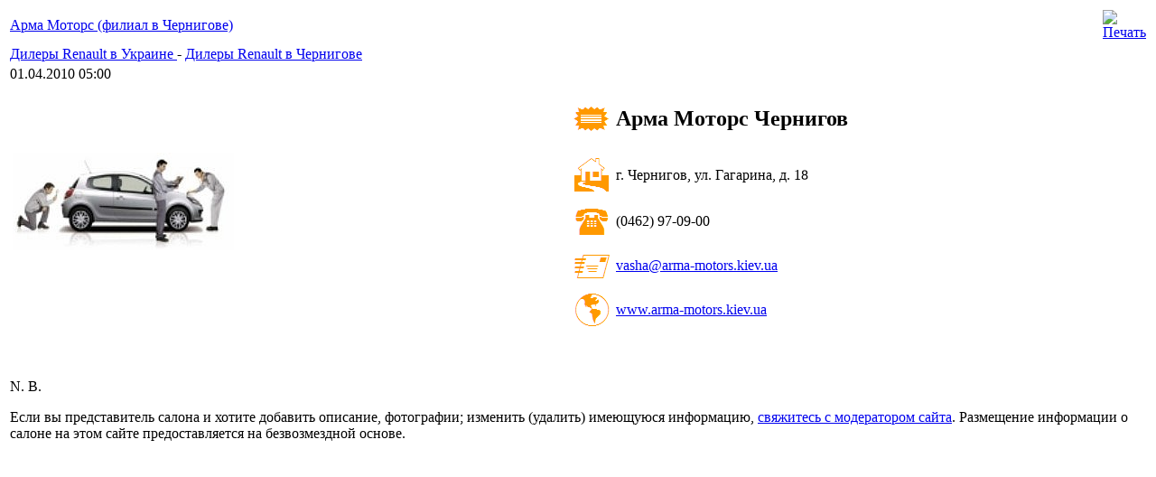

--- FILE ---
content_type: text/html; charset=utf-8
request_url: http://renaultstory.ru/dileryi-renault-v-chernigove/arma-motors-filial-v-chernigove/pechat.html
body_size: 2242
content:
<!DOCTYPE html PUBLIC "-//W3C//DTD XHTML 1.0 Transitional//EN" "http://www.w3.org/TR/xhtml1/DTD/xhtml1-transitional.dtd">
<html xmlns="http://www.w3.org/1999/xhtml" xml:lang="ru-ru" lang="ru-ru" dir="ltr">
<head>
	  <base href="http://renaultstory.ru/dileryi-renault-v-chernigove/arma-motors-filial-v-chernigove/pechat.html" />
  <meta http-equiv="content-type" content="text/html; charset=utf-8" />
  <meta name="robots" content="noindex, nofollow" />
  <meta name="keywords" content="Арма Моторс филиал в Чернигове дилер renault рено украина агент запчасти купить сервисный центр сто гарантийный ремонт обслуживание отзывы о салоне фирменные аксессуары дополнительное оборудование" />
  <meta name="title" content="Арма Моторс (филиал в Чернигове) - Renaultstory - автомобили и дилеры Renault" />
  <meta name="author" content="Administrator" />
  <meta name="description" content="Арма Моторс филиал в Чернигове - дилер агент Renault в Чернигове (Украина)" />
  <meta name="generator" content="Joomla! 1.5 - Open Source Content Management" />
  <title>Арма Моторс (филиал в Чернигове) - Renaultstory - автомобили и дилеры Renault</title>
  <link href="/favicon.ico" rel="shortcut icon" type="image/x-icon" />
  <script type="text/javascript" src="/media/system/js/mootools.js"></script>
  <script type="text/javascript" src="/media/system/js/caption.js"></script>

	<link rel="stylesheet" href="/templates/system/css/general.css" type="text/css" />
		<link rel="stylesheet" href="/templates/system/css/template.css" type="text/css" />
</head>
<body class="contentpane">
	
	<table class="contentpaneopen">
<tr>
		<td class="contentheading" width="100%">
				<a href="/dileryi-renault-v-chernigove/arma-motors-filial-v-chernigove.html" class="contentpagetitle">
			Арма Моторс (филиал в Чернигове)</a>
			</td>
				<td align="right" width="100%" class="buttonheading">
		<a href="#" onclick="window.print();return false;"><img src="/templates/renaultstory_tpl_joomla_1_5/images/printButton.png" alt="Печать"  /></a>		</td>
	</tr>
</table>

<table class="contentpaneopen">
<tr>
	<td>
				<span>
							<a href="/dileryi-renault-v-ukraine/index.php">						Дилеры Renault в Украине							</a>											 - 					</span>
						<span>
							<a href="/dileryi-renault-v-chernigove/index.php">						Дилеры Renault в Чернигове							</a>					</span>
			</td>
</tr>

<tr>
	<td valign="top" class="createdate">
		01.04.2010 05:00	</td>
</tr>


<tr>
<td valign="top">
<table border="0" width="100%" bgcolor="#ffffff"><tbody><tr><td rowspan="5"><p><img src="/dilers/dilers_photo.jpg" alt="Официальные дилеры Renault в  Украине" title="Официальный дилер Renault на Украине -  Арма Моторс" width="245" height="108" /></p>&nbsp;</td><td><img src="/dilers/ico_name.png" alt="Название автосалона" title="Название  автосалона Renault" width="45" height="45" align="right" /></td><td><h2><strong>  Арма Моторс  Чернигов</strong></h2></td></tr><tr><td align="right"><img src="/dilers/ico_adress.png" alt="Адрес автосалона" title="Адрес  автосалона Renault " width="45" height="45" /><br /></td><td><p>  г. Чернигов, ул. Гагарина, д. 18</p></td></tr><tr><td align="right"><img src="/dilers/ico_phone.png" alt="Телефон автосалона" title="Телефон  автосалона Renault" width="45" height="45" /><br /></td><td>  (0462) 97-09-00<br /></td></tr><tr><td align="right"><img src="/dilers/ico_mail.png" alt="E-mail автосалона" title="E-mail  автосалона Renault" width="45" height="45" /><br /></td><td>  
 <script language='JavaScript' type='text/javascript'>
 <!--
 var prefix = 'm&#97;&#105;lt&#111;:';
 var suffix = '';
 var attribs = '';
 var path = 'hr' + 'ef' + '=';
 var addy72058 = 'v&#97;sh&#97;' + '&#64;';
 addy72058 = addy72058 + '&#97;rm&#97;-m&#111;t&#111;rs' + '&#46;' + 'k&#105;&#101;v' + '&#46;' + '&#117;&#97;';
 document.write( '<a ' + path + '\'' + prefix + addy72058 + suffix + '\'' + attribs + '>' );
 document.write( addy72058 );
 document.write( '<\/a>' );
 //-->
 </script><script language='JavaScript' type='text/javascript'>
 <!--
 document.write( '<span style=\'display: none;\'>' );
 //-->
 </script>Этот e-mail адрес защищен от спам-ботов, для его просмотра у Вас должен быть включен Javascript
 <script language='JavaScript' type='text/javascript'>
 <!--
 document.write( '</' );
 document.write( 'span>' );
 //-->
 </script>  <br /></td></tr><tr><td align="right"><img src="/dilers/ico_www.png" alt="Веб-сайт автосалона Renault" title="Веб-сайт автосалона Renault" width="45" height="45" /><br /></td><td>  <noindex><a rel="nofollow" href="/go.php?url=http://www.arma-motors.kiev.ua" target="_blank" title="Арма Моторс">  www.arma-motors.kiev.ua  </a></noindex>  <br /></td></tr></tbody></table><p>&nbsp;</p><p><span class="small">N. B.</span></p><p><span class="small">Если вы  представитель салона и хотите добавить описание, фотографии; изменить  (удалить) имеющуюся информацию, <a href="/kontaktyi.html" title="Связь с модератором сайта">свяжитесь с модератором сайта</a>.  Размещение информации о салоне на этом сайте предоставляется на  безвозмездной основе.</span></p> </td>
</tr>

</table>
<span class="article_separator">&nbsp;</span>

</body>
</html>